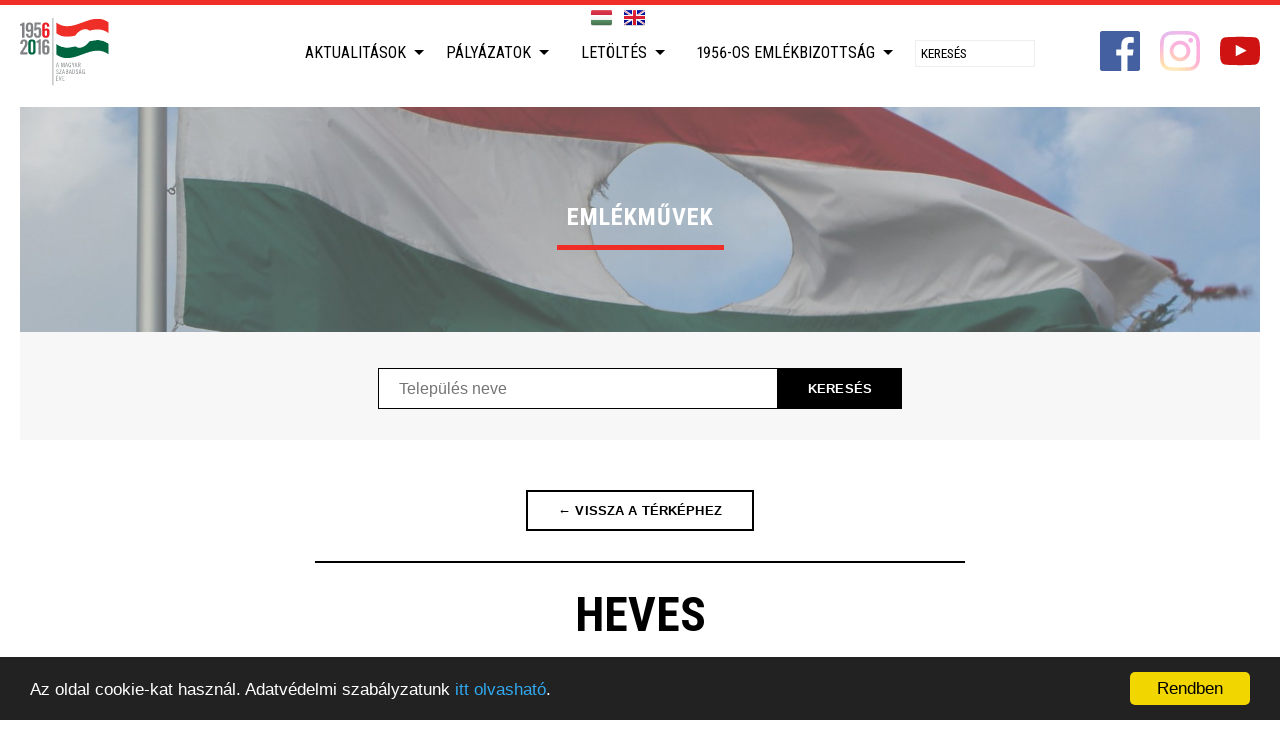

--- FILE ---
content_type: text/html; charset=utf-8
request_url: https://magyarforradalom1956.hu/buszkesegpontok?telepules=Heves
body_size: 6000
content:
<!doctype html><!--
	Appsters © 2026
	--><html lang="hu"><head><meta charset="utf-8"><meta http-equiv="X-UA-Compatible" content="IE=edge"><meta name="generator" content="eSolr System – Content Management System"/><meta name="viewport" content="width=device-width, minimum-scale=1.0, maximum-scale=1.0, initial-scale=1.0, user-scalable=no"/><meta name="google-site-verification" content="JChEMju1dreIjUMASnN6NTOuXfWi04MbaIG1LEBSQdw" /><script>(function(w,d,s,l,i){w[l]=w[l]||[];w[l].push({'gtm.start': new Date().getTime(),event:'gtm.js'});var f=d.getElementsByTagName(s)[0], j=d.createElement(s),dl=l!='dataLayer'?'&l='+l:'';j.async=true;j.src= 'https://www.googletagmanager.com/gtm.js?id='+i+dl;f.parentNode.insertBefore(j,f); })(window,document,'script','dataLayer','GTM-PVZ35B38');</script><link rel="alternate" type="application/rss+xml" title="A Magyar Szabadság Éve 1956 » Aktualitások" href="/rss/friss/" /><link rel="alternate" type="application/rss+xml" title="A Magyar Szabadság Éve 1956 » Aktualitások » Hírek" href="/rss/rovat/hirek/" /><link rel="alternate" type="application/rss+xml" title="A Magyar Szabadság Éve 1956 » Aktualitások » Programok" href="/rss/rovat/programok/" /><script src="/static/default/dist/js/script.js?ver=1.2.4"></script><link id="cssScreen" href='/static/default/dist/css/screen.css?ver=1.2.7' media="screen" rel="stylesheet" type="text/css"/><link id="cssPrint" href='/static/default/dist/css/print.css?ver=1.0.4' media="print" rel="stylesheet" type="text/css"/><script>
			function ready(fn) { if (document.readyState !== 'loading') fn(); else document.addEventListener('DOMContentLoaded', fn); }
			function getScript(u, i, f, e) {var s = document.createElement('script');s.type = 'text/javascript';s.src = u;s.id = i || 'id_script_' + new Date().getTime();if (!document.getElementById(i)) {document.getElementsByTagName('head')[0].appendChild(s);}if (!!f) {s.addEventListener('load', function () {f(s);});}}
			function ajaxGET(u, s, e, f, g) {var xhr = new XMLHttpRequest();xhr.open("GET", u, true);if (g !== undefined) {for (var key in g) {if (g.hasOwnProperty(key)) {xhr.setRequestHeader(key, g[key])}}}xhr.onload = function () {if (this.status >= 200 && this.status < 400) {if (s) s(this.response);} else { if (e) e(this.response);}};xhr.onerror = function () {if (f) f(this.response);};xhr.send();}
			function storageAvailable(type) {try {var storage = window[type], x = '__storage_test__';storage.setItem(x, x);storage.removeItem(x);return true;} catch (e) {return e instanceof DOMException && (e.code === 22 || e.code === 1014 || e.name === 'QuotaExceededError' || e.name === 'NS_ERROR_DOM_QUOTA_REACHED') && storage.length !== 0;}}
			function getCookie(name) {var v = document.cookie.match('(^|;) ?' + name + '=([^;]*)(;|$)');return v ? v[2] : null;}
			function setCookie(name, value, days) {var d = new Date;d.setTime(d.getTime() + 24*60*60*1000*days);document.cookie = name + "=" + value + ";path=/;expires=" + d.toGMTString();}
			function deleteCookie(name) { setCookie(name, '', -1); }
			var APP = {
				lang: 'hu',
				url: {},
				cookie: {},
				content: {}
			};
			var DEBUG = !!0;
		</script><script>
			
			!function () {
				var cssMobile = document.getElementById("cssMobile");
				var cssMobileElem = createNodeFromHTML("<link id='cssMobile' href='/static/default/dist/css/mobile.css?ver=1.0.2' media='screen' rel='stylesheet' type='text/css'/>");
				var cssScreen = document.getElementById("cssScreen");
				var cssPrint = document.getElementById("cssPrint");



				if (getCookie("client") == "mobile") {
					console.log("van mobil");
					if (!!cssScreen) cssScreen.parentNode.removeChild(cssScreen);
					if (!!cssPrint) cssPrint.parentNode.removeChild(cssPrint);
					document.head.appendChild(cssMobileElem);
				}
			}();
		</script><title>A Magyar Szabadság Éve
			</title><meta name="description" content=""><meta name="robots" content=" index,follow"><link rel="home" href="https://otvenhat.esolution-test.com"><link rel="canonical" href="https://magyarforradalom1956.hu/buszkesegpontok?telepules=Heves"><meta property="og:url" content="https://magyarforradalom1956.hu/buszkesegpontok?telepules=Heves"/><meta property="og:site_name" content="A Magyar Szabadság Éve"/><meta property="og:title" content="A Magyar Szabadság Éve"/><meta property="og:description" content=""/><meta property="og:image" content="http://magyarforradalom1956.hu/static/default/dist/img/common/fb_fallback.jpg"/><meta property="og:image:width" content="1200"/><meta property="og:image:height" content="630"/><meta property="og:type" content="website"/><meta property="og:locale" content="hu_HU"><meta property="fb:app_id" content="221875588175435"><link rel="schema.DCTERMS" href="http://purl.org/dc/terms/"><meta name="DC.title" lang="hu" content="A Magyar Szabadság Éve"><meta name="apple-mobile-web-app-capable" content="yes"><meta name="mobile-web-app-capable" content="yes"><link rel="shortcut icon" type="image/png" href="/static/default/dist/img/common/favicon.png"><link rel="apple-touch-icon-precomposed" href="/static/default/dist/img/common/apple-touch-icon-57x57-precomposed.png"><link rel="apple-touch-icon-precomposed" sizes="57x57" href="/static/default/dist/img/common/apple-touch-icon-57x57-precomposed.png"><link rel="apple-touch-icon-precomposed" sizes="72x72" href="/static/default/dist/img/common/apple-touch-icon-72x72-precomposed.png"/><link rel="apple-touch-icon-precomposed" sizes="114x114" href="/static/default/dist/img/common/apple-touch-icon-114x114-precomposed.png"/><link rel="apple-touch-icon-precomposed" sizes="144x144" href="/static/default/dist/img/common/apple-touch-icon-144x144-precomposed.png"/><meta name="application-name" content="A Magyar Szabadság Éve"/><meta name="msapplication-TileColor" content="#ffffff"/><meta name="msapplication-square70x70logo" content="/static/default/dist/img/common/win-70x70.png"/><meta name="msapplication-square150x150logo" content="/static/default/dist/img/common/win-150x150.png"/><meta name="msapplication-square310x310logo" content="/static/default/dist/img/common/win-310x310.png"/><!-- Begin Cookie Consent plugin by Silktide - http://silktide.com/cookieconsent --><script type="text/javascript">
			    window.cookieconsent_options = {"message":"Az oldal cookie-kat használ. Adatvédelmi szabályzatunk <a href='/adatvedelem'>itt olvasható</a>.","dismiss":"Rendben","learnMore":"More info","link":null,"theme":"dark-bottom"};
			</script><script type="text/javascript" src="//cdnjs.cloudflare.com/ajax/libs/cookieconsent2/1.0.9/cookieconsent.min.js"></script><!-- End Cookie Consent plugin --><script>
		  (function(i,s,o,g,r,a,m){i['GoogleAnalyticsObject']=r;i[r]=i[r]||function(){
		  (i[r].q=i[r].q||[]).push(arguments)},i[r].l=1*new Date();a=s.createElement(o),
		  m=s.getElementsByTagName(o)[0];a.async=1;a.src=g;m.parentNode.insertBefore(a,m)
		  })(window,document,'script','https://www.google-analytics.com/analytics.js','ga');

		  ga('create', 'UA-76815725-2', 'auto');
		  ga('send', 'pageview');

		</script></head><body class="
				 body-content_sync
				 body-layout_subpage
				 body-type_content
				 body-view_list
				 
				 
				 
				 hu"><script>
		window.fbAsyncInit = function () {
			FB.init({
				appId: '1693506334270217',
				xfbml: true,
				version: 'v2.6'
			});
		};

		(function (d, s, id) {
			var js, fjs = d.getElementsByTagName(s)[0];
			if (d.getElementById(id)) {
				return;
			}
			js = d.createElement(s);
			js.id = id;
			js.src = "//connect.facebook.net/en_US/sdk.js";
			fjs.parentNode.insertBefore(js, fjs);
		}(document, 'script', 'facebook-jssdk'));
	</script><div class="page__body"><header class="header"><ul class="header__lang lang"><li class="lang__item"><a href="/i18n/?lan=hu" class="lang__link lang__link_hu lang__link_sel" title="MAGYAR"></a></li><li class="lang__item"><a href="/i18n/?lan=en" class="lang__link lang__link_en" title="ENGLISH"></a></li></ul><h1 class="header__title"><a href="/" title="A Magyar Szabadság Éve">A Magyar Szabadság Éve</a></h1><nav class="header__nav"><ul id="mainmenu" class="__lvl-1" itemscope itemtype="http://schema.org/SiteNavigationElement"><li class="menuitem _dd"><a href="/aktualitasok"  itemprop="url">Aktualitások</a><ul class="__lvl-2"><li class=""><a href="/aktualitasok/hirek"  itemprop="url">Hírek</a></li><li class=""><a href="/aktualitasok/nemzetkozi-esemenyek"  itemprop="url">Nemzetközi események</a></li><li class="_dd"><a href="/aktualitasok/kampany"  itemprop="url">Kampány</a><ul class="__lvl-3"><li class=""><a href="/aktualitasok/belfoldi"  itemprop="url">Belföldi</a></li><li class=""><a href="/aktualitasok/nemzetkozi"  itemprop="url">Nemzetközi</a></li></ul></li><li class=""><a href="/aktualitasok/a-magyar-szabadsag-eve-emlekalbum-"  itemprop="url">A Magyar Szabadság Éve emlékalbum </a></li></ul></li><li class="menuitem _dd"><a href="/palyazatok"  itemprop="url">Pályázatok</a><ul class="__lvl-2"><li class=""><a href="/palyazatok/palyazati-kiirasok"  itemprop="url">Pályázati kiírások</a></li><li class=""><a href="/palyazatok/nyertes-palyazatok"  itemprop="url">Nyertes pályázatok</a></li><li class=""><a href="/palyazatok/emlekmuvek"  itemprop="url">Emlékművek</a></li><li class=""><a href="/palyazatok/biralobizottsag"  itemprop="url">Bírálóbizottság</a></li></ul></li><li class="menuitem _dd"><a href="/letoltheto-elemek"  itemprop="url">Letöltés</a><ul class="__lvl-2"><li class=""><a href="/letoltheto-elemek/programkinalat"  itemprop="url">Programkínálat</a></li><li class=""><a href="/letoltheto-elemek/kiallitas"  itemprop="url">Kiállítás</a></li><li class=""><a href="/letoltheto-elemek/jatsszunk-nyugodtan-"  itemprop="url">Játsszunk nyugodtan! </a></li><li class=""><a href="/letoltheto-elemek/sziget"  itemprop="url">Sziget - Gondolatok a forradalomról</a></li><li class=""><a href="/letoltheto-elemek/plakatok"  itemprop="url">Plakátok</a></li><li class=""><a href="/letoltheto-elemek/arculat"  itemprop="url">Arculat</a></li><li class=""><a href="/letoltheto-elemek/az-56-os-emlekev-hivatalos-dala"  itemprop="url">Az ’56-os Emlékév hivatalos dala</a></li><li class=""><a href="/letoltheto-elemek/reklamfilmek"  itemprop="url">Reklámfilmek</a></li></ul></li><li class="menuitem _dd"><a href="/1956os-emlekbizottsag"  itemprop="url">1956-os Emlékbizottság</a><ul class="__lvl-2"><li class=""><a href="/1956os-emlekbizottsag/1956-os-emlekbizottsag"  itemprop="url">Emlékbizottság</a></li><li class=""><a href="/1956os-emlekbizottsag/kormanyhatarozat"  itemprop="url">Közérdekű információk</a></li><li class=""><a href="/1956os-emlekbizottsag/szerzodesek"  itemprop="url">Szerződések</a></li></ul></li><li class="menuitem menuitem_search" role="search"><form action="/keres/tartalom/" method="get" class="mainmenu__search"><input type="text" placeholder="Keresés" name="q" value='' class="mainmenu__search-input" /><input type="hidden" name="lan" value="" /></form></li></ul></nav><a class="header__logo" href="/"></a><a href="https://www.facebook.com/magyarforradalom1956/?fref=ts" target="_blank" class="header__fb ic ic_sm ic_facebook"></a><a href="https://www.instagram.com/freedomfirst1956/" target="_blank" class="header__instagram ic ic_sm ic_instagram"></a><a href="https://www.youtube.com/channel/UCR-Fw7oCcTUev_stN8zokiw" target="_blank" class="header__youtube ic ic_sm ic_youtube"></a></header><main class="main"><div class="main__content"><article class="main__article article"><header class="page__header page__header_cover" style="background-image: url(/data/menuimages/rejtett/header_flag_1.jpg.1900x0_q85.jpg);"><h1 class="page__title">Emlékművek</h1></header><form class="page__search" action="" method="get"><fieldset class="page__search-fieldset"><label for="local-search" class="vh">Település neve</label><input class="page__search-input input" type="text" name="q" id="local-search" placeholder="Település neve" value=""><button class="btn">Keresés</button><br><br></fieldset></form><div class="page__content monument__content"></div><div class="monument__countylist"><section class="block--monument-settlement"><div style="margin-top: 50px;margin-bottom: 30px; text-align: center;"><button type="button" class="btn_ghost" onclick="location.assign('/palyazatok/emlekmuvek');">← Vissza a térképhez</button></div><h2 class="block__title">Heves</h2><div class="block__body"><ul class="block__list"><li class="block__item"><article class="post" data-id="4317" data-title="Csillagbojtár Kulturális és Oktatási Nonprofit Kft." data-cnum="KKETTKK-56P-02-0651"><header class="post__header"><h3 class="post__title">&#39;56-os kert és emléktábla </h3><p class="post__address">Szerelem Alfréd út 4.</p><ul class="post__data" role="none"><li><strong>Támogatás összege</strong><span>500 000 Ft</span></li><li><strong>Támogatás éve</strong><span>2017</span></li></ul></header><p class="post__description">Emléktábla és hozzá tartozó emlékkert került kialakításra a hevesi börtönben. Megálmodója Kő Pál Munkácsy- és Kossuth-díjas szobrászművész.</p><div class="post__gallery"><ul class="post__list"><li class="post__item" role="presentation" style="background-image: url('/data/subsite/1/galeria/4347/Heves1.JPG');"></li><li class="post__item" role="presentation" style="background-image: url('/data/subsite/1/galeria/4347/Heves2.JPG');"></li></ul><ul class="gallery__controls"><li><button class="prev" title="Előző fotó"></button></li><li><button class="next" title="Következő fotó"></button></li></ul></div></article></li></ul><ul class="block__controls"><li><button class="block__prev" title="Előző büszkeségpont"></button></li><li><button class="block__next" title="Következő büszkeségpont"></button></li></ul></div></section></div><script>

	console.log('Büszkeségpontok száma a településen: 1');

	!function () {
		
		var counters = document.getElementsByClassName("counter");
		Array.prototype.forEach.call(counters, function (cnt) { counterDisplay(cnt) });
	}();

	
	APP.content.monument_map_items = [
        
            {
                name: '',
            	position: {
					lng: parseFloat('47.596622;20.2886937;Heves Szerelem A. utca 4.'.split(';')[1]),
					lat: parseFloat('47.596622;20.2886937;Heves Szerelem A. utca 4.'.split(';')[0])
				},
				
				infoWindow: '<p class="map__window-title">&#39;56-os kert és emléktábla </p><div class="map__window-content">' +
					'<ul role="none">' +
					'<li><strong>Támogatás összege</strong><span>500 000 Ft</span></li>' +
					'<li><strong>Támogatás éve</strong><span>2017</span></li>' +
					'</ul>' +
					'</div>',
                osszeg: '',
                evek: ''

            }
        
    ]

</script></article><aside class="main__sidebar" role="complementary"></aside></div></main><footer class="footer"><a href="/" class="footer__logo"></a><div class="footer__nav"><ul id="" class="" itemscope><li class="  "><a href="/impresszum"  itemprop="url">Impresszum</a></li><li class="  "><a href="/jogi-nyilatkozat"  itemprop="url">Jogi nyilatkozat</a></li><li class="  "><a href="/adatkezelesi-tajekoztato"  itemprop="url">Adatkezelési tájékoztató</a></li><li class="  "><a href="/kapcsolat"  itemprop="url">Kapcsolat</a></li><li class="  "><a href="/rss-feed"  itemprop="url">RSS</a></li></ul></div></footer></div><div class="page__off-body _overlay"><nav><ul id="mobilemenu" class="__lvl-1" itemscope itemtype="http://schema.org/SiteNavigationElement"><li class="_dd"><a href="/aktualitasok"  itemprop="url">Aktualitások</a><ul class="__lvl-2"><li class=""><a href="/aktualitasok/hirek"  itemprop="url">Hírek</a></li><li class=""><a href="/aktualitasok/nemzetkozi-esemenyek"  itemprop="url">Nemzetközi események</a></li><li class="_dd"><a href="/aktualitasok/kampany"  itemprop="url">Kampány</a><ul class="__lvl-3"><li class=""><a href="/aktualitasok/belfoldi"  itemprop="url">Belföldi</a></li><li class=""><a href="/aktualitasok/nemzetkozi"  itemprop="url">Nemzetközi</a></li></ul></li><li class=""><a href="/aktualitasok/a-magyar-szabadsag-eve-emlekalbum-"  itemprop="url">A Magyar Szabadság Éve emlékalbum </a></li></ul></li><li class="_dd"><a href="/palyazatok"  itemprop="url">Pályázatok</a><ul class="__lvl-2"><li class=""><a href="/palyazatok/palyazati-kiirasok"  itemprop="url">Pályázati kiírások</a></li><li class=""><a href="/palyazatok/nyertes-palyazatok"  itemprop="url">Nyertes pályázatok</a></li><li class=""><a href="/palyazatok/emlekmuvek"  itemprop="url">Emlékművek</a></li><li class=""><a href="/palyazatok/biralobizottsag"  itemprop="url">Bírálóbizottság</a></li></ul></li><li class="_dd"><a href="/letoltheto-elemek"  itemprop="url">Letöltés</a><ul class="__lvl-2"><li class=""><a href="/letoltheto-elemek/programkinalat"  itemprop="url">Programkínálat</a></li><li class=""><a href="/letoltheto-elemek/kiallitas"  itemprop="url">Kiállítás</a></li><li class=""><a href="/letoltheto-elemek/jatsszunk-nyugodtan-"  itemprop="url">Játsszunk nyugodtan! </a></li><li class=""><a href="/letoltheto-elemek/sziget"  itemprop="url">Sziget - Gondolatok a forradalomról</a></li><li class=""><a href="/letoltheto-elemek/plakatok"  itemprop="url">Plakátok</a></li><li class=""><a href="/letoltheto-elemek/arculat"  itemprop="url">Arculat</a></li><li class=""><a href="/letoltheto-elemek/az-56-os-emlekev-hivatalos-dala"  itemprop="url">Az ’56-os Emlékév hivatalos dala</a></li><li class=""><a href="/letoltheto-elemek/reklamfilmek"  itemprop="url">Reklámfilmek</a></li></ul></li><li class="_dd"><a href="/1956os-emlekbizottsag"  itemprop="url">1956-os Emlékbizottság</a><ul class="__lvl-2"><li class=""><a href="/1956os-emlekbizottsag/1956-os-emlekbizottsag"  itemprop="url">Emlékbizottság</a></li><li class=""><a href="/1956os-emlekbizottsag/kormanyhatarozat"  itemprop="url">Közérdekű információk</a></li><li class=""><a href="/1956os-emlekbizottsag/szerzodesek"  itemprop="url">Szerződések</a></li></ul></li></ul></nav></div><a id="hamburger-menu" href="#" title="show menu"></a><div style="display: none; visibility: hidden"><ul id="" class="" itemscope><li class="  dropdown"><a href="/uzenet"  itemprop="url">üzenet</a><ul><li class=" "><a href="/uzenet/elkuldve"  itemprop="url">elküldve</a></li></ul></li><li class="  "><a href="/esemenyek"  itemprop="url">események</a></li><li class="  "><a href="/esemenynaptar"  itemprop="url">Eseménynaptár</a></li><li class="  "><a href="/kepes-lista"  itemprop="url">Képes lista</a></li><li class=" selected "><a href="/buszkesegpontok"  itemprop="url">Büszkeségpontok</a></li><li class="  "><a href="/tovabbi-esemenyek"  itemprop="url">További események</a></li><li class="  "><a href="/belyegteszt"  itemprop="url">Bélyegteszt</a></li><li class="  "><a href="/galeria-lista"  itemprop="url">Galéria lista</a></li><li class="  "><a href="/video-hu"  itemprop="url">video-hu</a></li><li class="  "><a href="/video-de" target="_blank" itemprop="url">video-de</a></li><li class="  "><a href="/video-en" target="_blank" itemprop="url">video-en</a></li><li class="  "><a href="/video-es" target="_blank" itemprop="url">video-es</a></li><li class="  "><a href="/video-fr" target="_blank" itemprop="url">video-fr</a></li><li class="  "><a href="/video-it" target="_blank" itemprop="url">video-it</a></li><li class="  "><a href="/video-pl" target="_blank" itemprop="url">video-pl</a></li><li class="  "><a href="/video-pt" target="_blank" itemprop="url">video-pt</a></li></ul></div><script>
		WebFontConfig = {

			google: {
				families: [
					'Roboto+Condensed:400,700,400italic,700italic:latin,latin-ext'
				]
			},
			classes: false,
			loading: function() {},
			active: function() {},
			inactive: function() {}
		};
	</script><script async src="/static/default/dist/js/vendor.js"></script><script src="https://apis.google.com/js/platform.js" async defer>
	  {lang: 'hu'}
	</script><script id="script_vendor" src="/static/extended/dist/js/vendor.js?ver=1.0.0" async></script><script>
		!function () {
			
			if (!(window.ActiveXObject) && "ActiveXObject" in window) {
				
				
			} else {
				loadSystemJS();
			}
			
			function loadSystemJS() {
				getScript('/static/extended/dist/js/s.js', 'script_systemjs', function () {
					console.log('CLIENT: SystemJS loaded');
					System.import("/static/extended/dist/js/script.js?ver=1.0.0");
				});
			}

			function loadFetchPolyfill() {
				getScript('/static/extended/dist/js/fetch.umd.js', 'script_fetch', loadSystemJS);
			}

			
			
		}();
	</script><iframe src="https://www.googletagmanager.com/ns.html?id=GTM-PVZ35B38" height="0" width="0" style="display:none;visibility:hidden"></iframe></body></html>

--- FILE ---
content_type: application/javascript
request_url: https://magyarforradalom1956.hu/static/extended/dist/module/monument.js
body_size: 724
content:
"use strict";System.register(["../utility/getify.js","../utility/deepmerge.js","./google-maps.js","./markerclusterer.js"],function(t,n){var s,a;function i(t,n){for(var e=0;e<n.length;e++){var o=n[e];o.enumerable=o.enumerable||!1,o.configurable=!0,"value"in o&&(o.writable=!0),Object.defineProperty(t,o.key,o)}}return{setters:[function(t){t.default},function(t){s=t.default},function(t){a=t.default},function(t){t.default}],execute:function(){t("default",function(){function e(){var t=this;!function(t,n){if(!(t instanceof n))throw new TypeError("Cannot call a class as a function")}(this,e),window.DEBUG&&console.log("CLIENT: Monument init.");var n=document.querySelector("#monument_map");n&&(this.map=new a(n,APP.GOOGLE_MAPS.key,APP.GOOGLE_MAPS.map)),APP.content.hasOwnProperty("monument_map_items")&&(this.list=APP.content.monument_map_items,n&&this.map.ready().then(function(){t.poisToMap(t.list),t.map.setCenter({lat:47.2,lng:19.4}),t.map.setZoom(8)}))}var t,n,o;return t=e,(n=[{key:"setListTitleLinkToPoi",value:function(t){var a=this;[].forEach.call(t,function(o){o.addEventListener("click",function(t){t.preventDefault();var n=parseInt(o.getAttribute("href")),e=a.congregations.find(function(t){return t.id===n});e.map_lat&&e.map_lng&&(a.map.panTo({lat:parseFloat(e.map_lat),lng:parseFloat(e.map_lng)}),a.map.setZoom(14))})})}},{key:"poisToMap",value:function(t){var a=this,i=[],r=[];t.forEach(function(t,n){if(!t.hasOwnProperty("position"))return!1;if(!t.position.lat||!t.position.lng)return!1;var e=s({},APP.GOOGLE_MAPS.map.marker);e.position=t.position;var o=a.map.addMarker(e);i.push(o),r.push(a.map.addInfoWindow(t.infoWindow))}),i.forEach(function(n,e){n.addListener("click",function(t){a.map.closeAllInfoWindows(),a.map.openInfoWindow(r[e],n)})})}}])&&i(t.prototype,n),o&&i(t,o),e}())}}});

--- FILE ---
content_type: image/svg+xml
request_url: https://magyarforradalom1956.hu/static/default/asset/img/prev_c1.svg
body_size: -18
content:
<svg width="48" height="49" viewBox="0 0 48 49" fill="none" xmlns="http://www.w3.org/2000/svg">
<path d="M9 24.2154L33 3.43079L33 45L9 24.2154Z" fill="#EE2E27"/>
</svg>


--- FILE ---
content_type: image/svg+xml
request_url: https://magyarforradalom1956.hu/static/default/asset/img/flag_hu.svg
body_size: 943
content:
<?xml version="1.0" encoding="UTF-8" standalone="no"?>
<svg width="23px" height="17px" viewBox="0 0 23 17" version="1.1" xmlns="http://www.w3.org/2000/svg" xmlns:xlink="http://www.w3.org/1999/xlink">
    <!-- Generator: Sketch 40.3 (33839) - http://www.bohemiancoding.com/sketch -->
    <title>flag_hu</title>
    <desc>Created with Sketch.</desc>
    <defs>
        <linearGradient x1="50%" y1="0%" x2="50%" y2="100%" id="linearGradient-1">
            <stop stop-color="#FFFFFF" offset="0%"></stop>
            <stop stop-color="#F0F0F0" offset="100%"></stop>
        </linearGradient>
        <rect id="path-2" x="0" y="0" width="21" height="15" rx="1.5"></rect>
        <filter x="-50%" y="-50%" width="200%" height="200%" filterUnits="objectBoundingBox" id="filter-4">
            <feOffset dx="0" dy="0.5" in="SourceAlpha" result="shadowOffsetOuter1"></feOffset>
            <feGaussianBlur stdDeviation="0.5" in="shadowOffsetOuter1" result="shadowBlurOuter1"></feGaussianBlur>
            <feColorMatrix values="0 0 0 0 0   0 0 0 0 0   0 0 0 0 0  0 0 0 0.16 0" type="matrix" in="shadowBlurOuter1"></feColorMatrix>
        </filter>
        <linearGradient x1="50%" y1="0%" x2="50%" y2="100%" id="linearGradient-5">
            <stop stop-color="#E13D52" offset="0%"></stop>
            <stop stop-color="#CD2A3F" offset="100%"></stop>
        </linearGradient>
        <rect id="path-6" x="0" y="0" width="21" height="5"></rect>
        <filter x="-50%" y="-50%" width="200%" height="200%" filterUnits="objectBoundingBox" id="filter-7">
            <feMorphology radius="0.25" operator="dilate" in="SourceAlpha" result="shadowSpreadOuter1"></feMorphology>
            <feOffset dx="0" dy="0" in="shadowSpreadOuter1" result="shadowOffsetOuter1"></feOffset>
            <feColorMatrix values="0 0 0 0 0   0 0 0 0 0   0 0 0 0 0  0 0 0 0.06 0" type="matrix" in="shadowOffsetOuter1"></feColorMatrix>
        </filter>
        <linearGradient x1="50%" y1="0%" x2="50%" y2="100%" id="linearGradient-8">
            <stop stop-color="#5A9165" offset="0%"></stop>
            <stop stop-color="#44704D" offset="100%"></stop>
        </linearGradient>
        <rect id="path-9" x="0" y="10" width="21" height="5"></rect>
        <filter x="-50%" y="-50%" width="200%" height="200%" filterUnits="objectBoundingBox" id="filter-10">
            <feMorphology radius="0.25" operator="dilate" in="SourceAlpha" result="shadowSpreadOuter1"></feMorphology>
            <feOffset dx="0" dy="0" in="shadowSpreadOuter1" result="shadowOffsetOuter1"></feOffset>
            <feColorMatrix values="0 0 0 0 0   0 0 0 0 0   0 0 0 0 0  0 0 0 0.06 0" type="matrix" in="shadowOffsetOuter1"></feColorMatrix>
        </filter>
        <rect id="path-11" x="0" y="5" width="21" height="5"></rect>
        <filter x="-50%" y="-50%" width="200%" height="200%" filterUnits="objectBoundingBox" id="filter-12">
            <feMorphology radius="0.25" operator="dilate" in="SourceAlpha" result="shadowSpreadOuter1"></feMorphology>
            <feOffset dx="0" dy="0" in="shadowSpreadOuter1" result="shadowOffsetOuter1"></feOffset>
            <feColorMatrix values="0 0 0 0 0   0 0 0 0 0   0 0 0 0 0  0 0 0 0.06 0" type="matrix" in="shadowOffsetOuter1"></feColorMatrix>
        </filter>
        <rect id="path-13" x="0" y="0" width="21" height="15" rx="1.5"></rect>
        <filter x="-50%" y="-50%" width="200%" height="200%" filterUnits="objectBoundingBox" id="filter-14">
            <feOffset dx="0" dy="-0.5" in="SourceAlpha" result="shadowOffsetInner1"></feOffset>
            <feComposite in="shadowOffsetInner1" in2="SourceAlpha" operator="arithmetic" k2="-1" k3="1" result="shadowInnerInner1"></feComposite>
            <feColorMatrix values="0 0 0 0 0   0 0 0 0 0   0 0 0 0 0  0 0 0 0.04 0" type="matrix" in="shadowInnerInner1" result="shadowMatrixInner1"></feColorMatrix>
            <feOffset dx="0" dy="0.5" in="SourceAlpha" result="shadowOffsetInner2"></feOffset>
            <feComposite in="shadowOffsetInner2" in2="SourceAlpha" operator="arithmetic" k2="-1" k3="1" result="shadowInnerInner2"></feComposite>
            <feColorMatrix values="0 0 0 0 1   0 0 0 0 1   0 0 0 0 1  0 0 0 0.12 0" type="matrix" in="shadowInnerInner2" result="shadowMatrixInner2"></feColorMatrix>
            <feMerge>
                <feMergeNode in="shadowMatrixInner1"></feMergeNode>
                <feMergeNode in="shadowMatrixInner2"></feMergeNode>
            </feMerge>
        </filter>
    </defs>
    <g id="Symbols" stroke="none" stroke-width="1" fill="none" fill-rule="evenodd">
        <g id="flag_hu" transform="translate(1.000000, 0.000000)">
            <g>
                <mask id="mask-3" fill="white">
                    <use xlink:href="#path-2"></use>
                </mask>
                <g id="Mask">
                    <use fill="black" fill-opacity="1" filter="url(#filter-4)" xlink:href="#path-2"></use>
                    <use fill="url(#linearGradient-1)" fill-rule="evenodd" xlink:href="#path-2"></use>
                </g>
                <g id="Rectangle-2" mask="url(#mask-3)">
                    <use fill="black" fill-opacity="1" filter="url(#filter-7)" xlink:href="#path-6"></use>
                    <use fill="url(#linearGradient-5)" fill-rule="evenodd" xlink:href="#path-6"></use>
                </g>
                <g id="Rectangle-2" mask="url(#mask-3)">
                    <use fill="black" fill-opacity="1" filter="url(#filter-10)" xlink:href="#path-9"></use>
                    <use fill="url(#linearGradient-8)" fill-rule="evenodd" xlink:href="#path-9"></use>
                </g>
                <g id="Rectangle-2" mask="url(#mask-3)">
                    <use fill="black" fill-opacity="1" filter="url(#filter-12)" xlink:href="#path-11"></use>
                    <use fill="url(#linearGradient-1)" fill-rule="evenodd" xlink:href="#path-11"></use>
                </g>
                <g id="Depth" mask="url(#mask-3)" fill-opacity="1" fill="black">
                    <use filter="url(#filter-14)" xlink:href="#path-13"></use>
                </g>
            </g>
        </g>
    </g>
</svg>

--- FILE ---
content_type: image/svg+xml
request_url: https://magyarforradalom1956.hu/static/default/asset/img/next_c1.svg
body_size: -15
content:
<svg width="48" height="48" viewBox="0 0 48 48" fill="none" xmlns="http://www.w3.org/2000/svg">
<path d="M39 24.0001L15 3.21545L15 44.7847L39 24.0001Z" fill="#EE2E27"/>
</svg>
